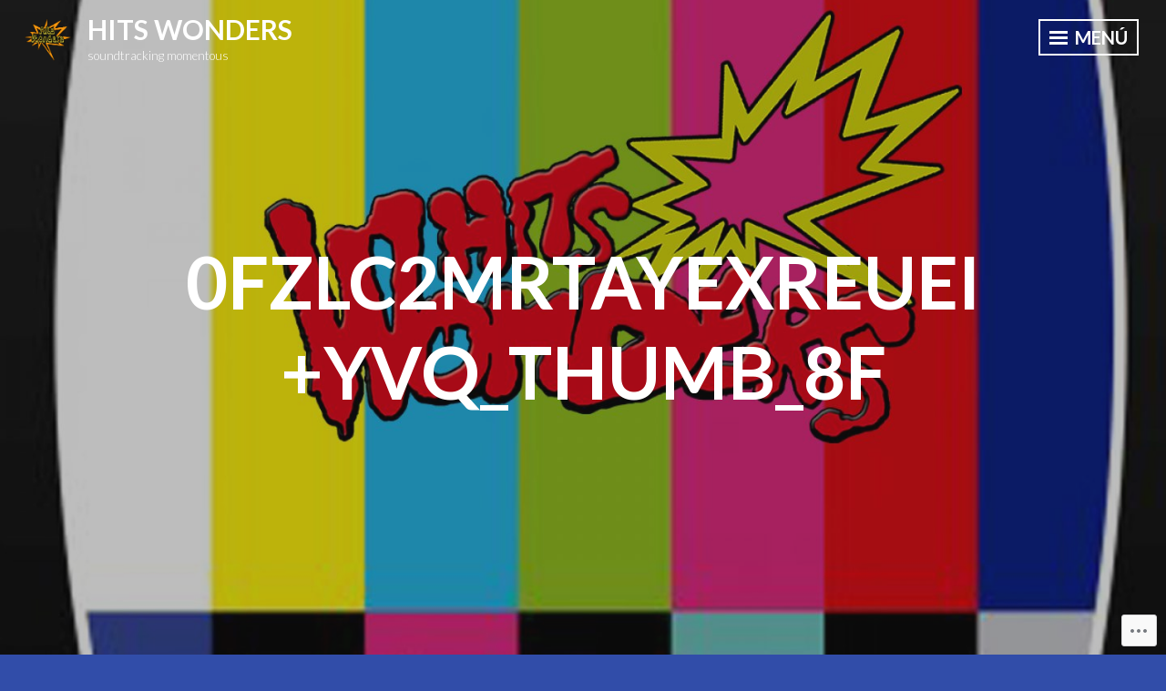

--- FILE ---
content_type: text/css;charset=utf-8
request_url: https://hitswonders.com/_static/??-eJyNzMEKwjAQBNAfMg5Wa/EgfoqkyxLTJtvQ3VD8+7bgTQ/eZgbeYCmOJjEWg704s6LUHnFb5uCTJ4vkGqi9Ex9J9YD/QJ8mGvVL5OpKqiGKYmArnsZPh1bBMwohsPAcN6C/4/75yPdT156b7na9tMMKWyBIfQ==&cssminify=yes
body_size: 24345
content:



html,
body,
div,
span,
applet,
object,
iframe,
h1,
h2,
h3,
h4,
h5,
h6,
p,
blockquote,
pre,
a,
abbr,
acronym,
address,
big,
cite,
code,
del,
dfn,
em,
font,
ins,
kbd,
q,
s,
samp,
small,
strike,
strong,
sub,
sup,
tt,
var,
dl,
dt,
dd,
ol,
ul,
li,
fieldset,
form,
label,
legend,
table,
caption,
tbody,
tfoot,
thead,
tr,
th,
td {
	font-family: inherit;
	font-size: 100%;
	font-weight: inherit;
	font-style: inherit;

	margin: 0;
	padding: 0;

	vertical-align: baseline;

	border: 0;
	outline: 0;
}

html {
	font-size: 62.5%;
	

	overflow-y: scroll;
	

	-webkit-text-size-adjust: 100%;
	
		-ms-text-size-adjust: 100%;
	
}

*,
*:before,
*:after {
	
	-webkit-box-sizing: border-box;
	   -moz-box-sizing: border-box;
			box-sizing: border-box;
}

body {
	background: #fff;
	
}

article,
aside,
details,
figcaption,
figure,
footer,
header,
main,
nav,
section {
	display: block;
}

ol,
ul {
	list-style: none;
}

table {
	border-spacing: 0;
	
	border-collapse: separate;
}

caption,
th,
td {
	font-weight: normal;

	text-align: left;
}

blockquote:before,
blockquote:after,
q:before,
q:after {
	content: '';
}

blockquote,
q {
	quotes: '' '';
}

a:focus {
	outline: thin dotted;
}

a:hover,
a:active {
	outline: 0;
}

a img {
	border: 0;
}


body,
button,
input,
select,
textarea {
	font-family: Lato, Helvetica, sans-serif;
	font-size: 18px;
	font-size: 1.8rem;
	font-weight: 300;
	line-height: 1.5;

	color: #000;
}

h1,
h2,
h3,
h4,
h5,
h6 {
	font-weight: bold;

	clear: both;

	margin: .75em 0;

	text-transform: uppercase;
}

h1 {
	font-size: 2.333em;

	margin: .375em 0;
}

h2 {
	font-size: 1.667em;
	line-height: 1.4;

	margin: .375em 0;
}

h3 {
	font-size: 1.333em;
	line-height: 1.3;

	text-transform: none;
}

h4 {
	font-size: 1.11em;
}

h5 {
	font-size: 1em;
}

h6 {
	font-size: .778em;
}

p {
	margin-bottom: 1.5em;
}

b,
strong {
	font-weight: bold;
}

dfn,
cite,
em,
i {
	font-style: italic;
}

blockquote {
	font-style: italic;
	margin: 0 1.5em;
	color: #767676;
}

blockquote blockquote {
	font-size: inherit;
}

address {
	margin: 0 0 1.5em;
}

pre {
	font-family: 'Courier 10 Pitch', Courier, monospace;
	font-size: 15px;
	font-size: 1.5rem;
	line-height: 1.6;

	overflow: auto;

	max-width: 100%;
	margin-bottom: 1.6em;
	padding: 1.6em;

	background: #eee;
}

code,
kbd,
tt,
var {
	font-family: Monaco, Consolas, 'Andale Mono', 'DejaVu Sans Mono', monospace;
	font-size: 15px;
	font-size: 1.5rem;
}

abbr,
acronym {
	cursor: help;

	border-bottom: 1px dotted #aaa;
}

mark,
ins {
	text-decoration: none;

	background: #fff9c0;
}

sup,
sub {
	font-size: 75%;
	line-height: 0;

	position: relative;

	height: 0;

	vertical-align: baseline;
}

sup {
	bottom: 1ex;
}

sub {
	top: .5ex;
}

small {
	font-size: 75%;
}

big {
	font-size: 125%;
}


hr {
	height: 1px;
	margin-bottom: 1.5em;

	border: 0;
	background-color: #ccc;
}

ul,
ol {
	margin: 0 0 1.5em 3em;
}

ul {
	list-style: disc;
}

ol {
	list-style: decimal;
}

li > ul,
li > ol {
	margin-bottom: 0;
	margin-left: 1.5em;
}

dt {
	font-weight: bold;
}

dd {
	margin: 0 1.5em 1.5em;
}

img {
	
	max-width: 100%;
	height: auto;
	
}

figure {
	margin: 0;
}

table {
	width: 100%;
	margin: 0 0 1.5em;
}

td {
	padding: 3px 5px;

	border-bottom: 1px solid #aaa;
}

th {
	font-weight: bold;

	padding: 10px 5px 5px;

	border-bottom: 4px solid #222;
}


button,
input,
select,
textarea {
	font-size: 100%;
	

	margin: 0;
	

	vertical-align: baseline;
	
}

button,
input[type='button'],
input[type='reset'],
input[type='submit'] {
	
	font-size: 18px;
	font-size: 1.8rem;
	font-weight: bold;
	line-height: 1;

	padding: .75em;

	cursor: pointer;
	-webkit-transition: .3s all ease-in-out;
	   -moz-transition: .3s all ease-in-out;
			transition: .3s all ease-in-out;
	text-transform: uppercase;

	color: #222;
	border: 2px solid #222;
	background: transparent;
	box-shadow: none;
	text-shadow: none;
	

	-webkit-appearance: button;
}

button:hover,
input[type='button']:hover,
input[type='reset']:hover,
input[type='submit']:hover {
	-webkit-transition: .3s all ease-in-out;
	   -moz-transition: .3s all ease-in-out;
			transition: .3s all ease-in-out;

	color: #fff;
	border-color: #222;
	background: #222;
	box-shadow: none;
}

button:focus,
input[type='button']:focus,
input[type='reset']:focus,
input[type='submit']:focus,
button:active,
input[type='button']:active,
input[type='reset']:active,
input[type='submit']:active {
	-webkit-transition: .3s all ease-in-out;
	   -moz-transition: .3s all ease-in-out;
			transition: .3s all ease-in-out;

	color: #fff;
	border-color: #222;
	background: #222;
	box-shadow: none;
}

.slide-menu button,
.slide-menu input[type='button'],
.slide-menu input[type='reset'],
.slide-menu input[type='submit'] {
	border: 2px solid #aaa;
	color: #aaa;
}

.slide-menu button:hover,
.slide-menu input[type='button']:hover,
.slide-menu input[type='reset']:hover,
.slide-menu input[type='submit']:hover {
	border: 2px solid #fff;
	color: #fff;
}

.slide-menu button:focus,
.slide-menu input[type='button']:focus,
.slide-menu input[type='reset']:focus,
.slide-menu input[type='submit']:focus {
	border: 2px solid #fff;
	color: #fff;
}

input[type='checkbox'],
input[type='radio'] {
	padding: 0;
	
}

input[type='search'] {
	
	-webkit-box-sizing: content-box;
	
	   -moz-box-sizing: content-box;
			box-sizing: content-box;

	-webkit-appearance: textfield;
}

input[type='search']::-webkit-search-decoration {
	
	-webkit-appearance: none;
}

button::-moz-focus-inner,
input::-moz-focus-inner {
	padding: 0;
	

	border: 0;
}

input[type='text'],
input[type='email'],
input[type='url'],
input[type='password'],
input[type='search'],
textarea {
	color: #767676;
	border: 1px solid #aaa;
	max-width: 100%;
}

input[type='text']:focus,
input[type='email']:focus,
input[type='url']:focus,
input[type='password']:focus,
input[type='search']:focus,
textarea:focus {
	color: #222;
}

input[type='text'],
input[type='email'],
input[type='url'],
input[type='password'],
input[type='search'] {
	padding: .55em;
}

textarea {
	overflow: auto;
	

	width: 100%;
	
	padding-left: 3px;

	vertical-align: top;
}

.search-form {
	position: relative;
}
.search-form label:before {
	font-family: Genericons;
	font-size: 16px;
	line-height: 50px;

	position: absolute;
	z-index: 1;
	top: 0;
	left: 0;

	display: inline-block;
	clip: auto;

	width: 2em;
	height: 50px;

	content: '\f400';
	text-align: center;

	color: #222;
}
.search-form input[type='search'] {
	padding-left: 2em;
}



a {
	-webkit-transition: .3s all ease-in-out;
	   -moz-transition: .3s all ease-in-out;
			transition: .3s all ease-in-out;
	text-decoration: none;
	font-weight: bold;
	color: #81699b;
}
a:visited {
	color: #81699b;
	font-weight: normal;
}
a:hover,
a:focus,
a:active {
	-webkit-transition: .3s all ease-in-out;
	   -moz-transition: .3s all ease-in-out;
			transition: .3s all ease-in-out;
	color: #557d73;
}


.main-navigation {
	display: block;
	clear: both;

	width: 100%;
	margin: 0 0 3em;

	text-transform: uppercase;
}
.main-navigation a {
	display: block;

	padding: .75em 0;

	text-decoration: none;

	color: white;
	transition: color .1s ease-in-out;

}

.main-navigation a:hover {
	color: rgba(255, 255, 255, .5);
}

.main-navigation ul {
	display: block;
	clear: both;

	margin: 0;
	padding-left: 0;

	list-style: none;
}
.main-navigation li {
	position: relative;

	clear: both;

	border-top: 1px solid #595959;
}
.main-navigation li:first-of-type {
	border-top: 0;
}
.main-navigation li li {
	font-size: .778em;

	border-top: 0;
}
.main-navigation li li a {
	color: #aaa;
}
.main-navigation li li li {
	font-size: inherit;
}
.main-navigation li li li a:before {
	display: inline;

	margin-right: 5px;

	content: '#';
}


.menu-toggle {
	position: absolute;
	z-index: 5;
	margin-top: -1px;
	top: .75em;
	right: 1.5em;
	font-size: 20px;

	padding: 0;

	cursor: pointer;
	user-select: none;
	transition: .3s;

	border: 0;
	border-radius: 0;
	background: transparent;
	box-shadow: none;
	text-shadow: none;
}
.menu-toggle:hover,
.menu-toggle:focus,
.menu-toggle:active {
	opacity: 1;
	border-color: #222;
	background: transparent;
	box-shadow: none;
	color: #222;
}
.menu-toggle:active {
	transition: 0;
}

.lines {
	position: relative;
	top: -6px;

	display: inline-block;
	margin-right: 4px;

	width: 20px;
	height: 3px;

	transition: .3s;

	background: #222;
}
.lines:before,
.lines:after {
	position: absolute;
	left: 0;

	display: inline-block;

	width: 20px;
	height: 3px;

	content: '';
	transition: .3s;
	-webkit-transform-origin: 1.71429px center;
			transform-origin: 1.71429px center;

	background: #222;
}
.lines:before {
	top: 6px;
}
.lines:after {
	top: -6px;
}

.menu-toggle.toggle-on {
	color: #222;
}

.menu-toggle.x.toggle-on .lines {
	background: transparent;
}
.menu-toggle.x.toggle-on .lines:before,
.menu-toggle.x.toggle-on .lines:after {
	top: 0;
	width: 20px;

	-webkit-transform-origin: 50% 50%;
			transform-origin: 50% 50%;

	background: #222;
}
.menu-toggle.x.toggle-on .lines:before {
	-webkit-transform: rotate3d(0, 0, 1, 45deg);
			transform: rotate3d(0, 0, 1, 45deg);
}
.menu-toggle.x.toggle-on .lines:after {
	-webkit-transform: rotate3d(0, 0, 1, -45deg);
			transform: rotate3d(0, 0, 1, -45deg);
}


.singular .menu-toggle,
.error404 .menu-toggle,
.search-no-results .menu-toggle,
.has-custom-header .menu-toggle {
	border-color: #fff;
	color: #fff;
}
.singular .menu-toggle.toggle-on,
.error404 .menu-toggle.toggle-on,
.search-no-results .menu-toggle.toggle-on,
.has-custom-header .menu-toggle.toggle-on {
	border-color: white;
	color: white;
}
.singular .menu-toggle .lines,
.error404 .menu-toggle .lines,
.search-no-results .menu-toggle .lines,
.has-custom-header .menu-toggle .lines {
	background: white;
}
.singular .menu-toggle .lines:before,
.singular .menu-toggle .lines:after,
.error404 .menu-toggle .lines:before,
.error404 .menu-toggle .lines:after,
.search-no-results .menu-toggle .lines:before,
.search-no-results .menu-toggle .lines:after,
.has-custom-header .menu-toggle .lines:before,
.has-custom-header .menu-toggle .lines:after {
	background: white;
}
.singular .menu-toggle:hover,
.error404 .menu-toggle:hover,
.search-no-results .menu-toggle:hover,
.has-custom-header .menu-toggle:hover {
	color: white;
	border-color: white;
}
.singular .menu-toggle:hover .lines,
.error404 .menu-toggle:hover .lines,
.search-no-results .menu-toggle:hover .lines,
.has-custom-header .menu-toggle:hover .lines {
	background: white;
	color: white;
}
.singular .menu-toggle:hover .lines:before,
.singular .menu-toggle:hover .lines:after,
.error404 .menu-toggle:hover .lines:before,
.error404 .menu-toggle:hover .lines:after,
.search-no-results .menu-toggle:hover .lines:before,
.search-no-results .menu-toggle:hover .lines:after,
.has-custom-header .menu-toggle:hover .lines:before,
.has-custom-header .menu-toggle:hover .lines:after {
	background: white;
	color: white;
}
.singular .menu-toggle.x.toggle-on .lines,
.error404 .menu-toggle.x.toggle-on .lines,
.search-no-results .menu-toggle.x.toggle-on .lines,
.has-custom-header .menu-toggle.x.toggle-on .lines {
	background: transparent;
}
.singular .menu-toggle.x.toggle-on .lines:before,
.singular .menu-toggle.x.toggle-on .lines:after,
.error404 .menu-toggle.x.toggle-on .lines:before,
.error404 .menu-toggle.x.toggle-on .lines:after,
.search-no-results .menu-toggle.x.toggle-on .lines:before,
.search-no-results .menu-toggle.x.toggle-on .lines:after,
.has-custom-header .menu-toggle.x.toggle-on .lines:before,
.has-custom-header .menu-toggle.x.toggle-on .lines:after {
	background: white;
}

.site-main .comment-navigation,
.site-main .posts-navigation,
.site-main .post-navigation {
	font-size: .778em;
	font-weight: bold;

	clear: both;
	overflow: hidden;

	width: 100%;
	margin: 0;

	text-align: center;
	text-transform: uppercase;
}

.comment-navigation .nav-previous a,
.posts-navigation .nav-previous a,
.post-navigation .nav-previous a {
	display: block;
	float: left;

	width: 43%;
	padding: .75em 0;

	color: #222;
	background-color: white;
}

.comment-navigation .nav-next a,
.posts-navigation .nav-next a,
.post-navigation .nav-next a {
	display: block;
	float: right;

	width: 43%;
	padding: .75em 0;

	text-align: center;

	color: #222;
	background-color: white;
}

.post-navigation .nav-next .title,
.post-navigation .nav-previous .title {
	clear: both;
	color: rgba(0,0,0,0.5);
	font-size: .75em;
	display: block;
	font-style: italic;
	text-transform: none;
}


.jetpack-social-navigation {
	margin: 0 auto 3em;
}

.jetpack-social-navigation ul {
	margin: 0;
	padding: 0;

	list-style: none;
}
.jetpack-social-navigation ul a {
	color: rgba(255, 255, 255, .5);
	text-decoration: none;
	transition: color .1s ease-in-out;
}
.jetpack-social-navigation ul li {
	font-size: 32px;
	font-weight: normal;
	font-style: normal;
	line-height: .75;

	display: inline-block;
	list-style: none;

	margin: 10px 10px 0 0;
	padding: .325em;

	transition: border-color .1s ease-in-out;
	text-align: center;
	text-decoration: none;

	color: rgba(255, 255, 255, .5);
	border: 1px solid rgba(255, 255, 255, .5);
}
.jetpack-social-navigation ul li:hover {
	text-decoration: none;
	color: white;
	border-color: white;
}
.jetpack-social-navigation ul li:hover a {
	color: white;
}
.jetpack-social-navigation ul:last-of-type {
	margin-right: 0;
}



.screen-reader-text {
	position: absolute !important;

	overflow: hidden;
	clip: rect(1px, 1px, 1px, 1px);

	width: 1px;
	height: 1px;
}
.screen-reader-text:focus {
	font-size: 14px;
	font-size: 1.4rem;
	font-weight: bold;
	line-height: normal;

	z-index: 100000;
	top: 5px;
	left: 5px;

	display: block;
	clip: auto !important;

	width: auto;
	height: auto;
	padding: 15px 23px 14px;

	text-decoration: none;

	color: #21759b;
	
	-webkit-border-radius: 3px;
			border-radius: 3px;
	background-color: #f1f1f1;
	background-clip: padding-box;
	box-shadow: 0 0 2px 2px rgba(0, 0, 0, .6);
	
}


.alignleft,
.alignright,
.aligncenter {
	display: block;

	margin: 0 auto;
	margin-top: .75em;
	margin-bottom: .75em;
}

.alignleft.size-thumbnail {
	display: inline;
	float: left;

	margin-right: 1.5em;
}

.alignright.size-thumbnail {
	display: inline;
	float: right;

	margin-left: 1.5em;
}


.clear:before,
.clear:after,
.entry-content:before,
.entry-content:after,
.comment-content:before,
.comment-content:after,
.site-header:before,
.site-header:after,
.site-content:before,
.site-content:after,
.site-footer:before,
.site-footer:after {
	display: table;

	content: '';
}

.clear:after,
.entry-content:after,
.comment-content:after,
.site-header:after,
.site-content:after,
.site-footer:after {
	clear: both;
}


.slide-menu {
	position: relative;
	z-index: 99;

	display: none;

	width: 100%;
	padding: 1.5em;

	background: #222;
}
.slide-menu.expanded {
	display: block;
}

.single-post .slide-menu {
	padding: 1.5em 0;
}

.widget {
	margin: 0 0 3em;

	color: #aaa;
	
}
.widget select {
	max-width: 100%;
}
.widget:not(.widget_goodreads) a,
.site-footer .widget:not(.widget_goodreads) a {
	color: white;
}
.widget a:hover {
	opacity: 0.5;
}

.widget ul li {
	list-style: none;
}

.widget > ul,
.widget ul:first-of-type {
	margin: 0;
	padding: 0;
}

.widget-title {
	font-size: 1.333em;
	font-weight: bold;

	text-transform: uppercase;
}


.widget_search .search-submit {
	display: none;
}


#wp-calendar caption {
	font-weight: bold;

	text-align: center;
}
#wp-calendar td,
#wp-calendar th {
	text-align: center;
}
#wp-calendar th {
	border-color: #aaa;
}


.widget_recent_entries ul li {
	margin: .375em 0 0;
	padding: .375em 0 0;
}
.widget_recent_entries .post-date {
	display: block;
	clear: both;

	width: 100%;
}

.footer-widgets {
	padding: 3em 1.5em;
}

.footer-widgets .widget-area {
	width: 100%;
	margin: 0;
	float: left;
}



.widgets-list-layout .widgets-list-layout-blavatar {
	margin-right: 0.5em;
	width: auto;
}

.widgets-list-layout .widgets-list-layout-links {
	float: none;
	width: auto;
}



.site-header {
	position: relative;
	overflow: hidden;
	min-height: 84px;
}

.header-background {
	position: absolute;
	z-index: -1;
	top: 0;
	left: 0;
	overflow: hidden;
	width: 100%;
	height: 100%;
	background-position: center;
	background-repeat: no-repeat;
	-webkit-background-size: cover;
	   -moz-background-size: cover;
			background-size: cover;
}

.site-branding {
	min-height: 70px;
	position: relative;
	z-index: 1;
}

.singular .site-branding,
.error404 .site-branding,
.search-no-results .site-branding {
	min-height: 0;
	max-width: 60%;
}

.custom-logo {
	max-width: 600px;
	max-height: 200px;
	width: auto;
	height: auto;
	margin: 2.75em auto -2.75em;
	display: block;
}

.but-no-site-title .custom-logo {
	margin-bottom: 2.75em;
}

.page.but-no-site-title .custom-logo {
	margin-bottom: 0;
}

.site-title {
	font-size: 1.667em;
	line-height: 1.25;
	margin: 2.75em auto .25em;
	padding: 0;
	text-align: center;
	text-transform: uppercase;
}
.site-title a {
	color: #222;
}

.site-description {
	font-size: .778em;
	font-weight: 300;
	margin: 0 0 1.5em;
	padding: 0 1.5em;
	text-align: center;
	text-transform: none;

	color: #767676;
}
.singular .site-description {
	padding: 0;
}

.entry-title,
.page-title {
	font-size: 1.667em;
	line-height: 1.25;

	margin: .75em auto;

	text-align: center;
	word-wrap: break-word;
}

.page-header {
	margin: 0 auto;
	padding: .375em 0;
	background: #222;
	color: #fff;
}

.page-title {
	font-size: 1.11em;
	margin: .375em auto;
	text-transform: capitalize;
	color: white;
}
.archive-description {
	text-align: center;
	padding: 0 1.5em .375em;
}

.sticky {
	display: block;
}

.sticky-flag {
	color: rgba(255,255,255,0.5);
	display: block;
	font-weight: bold;
	text-transform: uppercase;
	text-align: center;
	margin: 0 auto -1.5em;
}


.hentry {
	position: relative;
	z-index: 1;

	margin: 0;
	padding: 0;
}

.blog .hentry,
.archive .hentry,
.search .hentry {
	padding: 3em 0;
}

.entry-content-wrapper {
	z-index: 1;

	padding-top: 3em;

	background: white;
}

.updated:not(.published) {
	display: none;
}

.entry-title {
	padding: 0 .778em;
}

.entry-title,
.entry-title a {
	color: white;
}

.entry-content,
.entry-summary,
.page-content,
.comment-content {
	-webkit-hyphens: auto;
	-moz-hyphens: auto;
	-ms-hyphens: auto;
	hyphens: auto;
	word-wrap: break-word;
}

.page-content,
.entry-content,
.entry-summary,
.taxonomy-description {
	margin: 1.5em auto 0;
	padding: 0 1.5em;
}

.page-links {
	clear: both;
	margin: 0 0 1.5em;
	word-spacing: 5px;
}

.entry-meta,
.entry-footer {
	font-size: .778em;

	padding: 0 1.5em;
}

.entry-tags,
.entry-categories {
	color: #767676;
	font-weight: normal;

	display: inline-block;

	margin-right: 3em;

	text-transform: capitalize;
}
.entry-tags .heading,
.entry-categories .heading {
	color: #000;
	font-weight: bold;
}
.entry-meta a,
.entry-footer a {
	color: #767676;
}
.entry-meta a:hover,
.entry-meta a:active,
.entry-meta a:focus,
.entry-footer a:hover,
.entry-footer a:active,
.entry-footer a:focus {
	text-decoration: underline;
}

.edit-link {
	display: block;

	width: 100%;

	text-align: center;
}

.blog .entry-background,
.archive .entry-background,
.search .entry-background {
	position: absolute;
	z-index: 1;
	top: 0;
	left: 0;

	width: 100%;
	height: 100%;

	opacity: .3;
	background-repeat: no-repeat;
	-webkit-background-size: cover;
	   -moz-background-size: cover;
			background-size: cover;
	background-position: center;
}
.blog .entry-content,
.blog .entry-summary,
.archive .entry-content,
.archive .entry-summary,
.search .entry-content,
.search .entry-summary {
	font-size: 1em;
}
.blog .entry-content,
.blog .entry-summary,
.blog .entry-header,
.blog .entry-footer,
.blog .hentry a,
.blog blockquote,
.archive .entry-content,
.archive .entry-summary,
.archive .entry-header,
.archive .entry-footer,
.archive .hentry a,
.archive blockquote,
.search .entry-content,
.search .entry-summary,
.search .entry-header,
.search .entry-footer,
.search .hentry a,
.search blockquote {
	position: relative;
	z-index: 2;

	color: white;
}
.blog .hentry,
.archive .hentry,
.search .hentry {
	border-bottom: 1px solid #252525;
	background-color: #222;
}
.blog .page-header,
.archive .page-header,
.search .page-header {
	border-bottom: 1px solid #252525;
}

.blog a.more-link {
	font-size: .778em;
	font-weight: bold;

	display: block;

	width: 48%;
	max-width: 330px;
	margin: 1.5em auto;
	padding: .75em 0;

	-webkit-transition: .3s all ease-in-out;
	   -moz-transition: .3s all ease-in-out;
			transition: .3s all ease-in-out;
	text-align: center;
	text-transform: uppercase;

	color: white;
	border: 2px solid white;
}

.blog  a.more-link:after {
	display: inline;

	margin-left: 5px;

	content: "\2192" ;
}
.blog a.more-link:hover,
.blog a.more-link:active,
.blog a.more-link:focus {
	-webkit-transition: .3s all ease-in-out;
	   -moz-transition: .3s all ease-in-out;
			transition: .3s all ease-in-out;

	color: #222;
	background: white;
}


.error404 .page-content,
.search-no-results .page-content {
	padding-top: 1.5em;
	padding-bottom: 3em;
}


.entry-author {
	font-size: 1em;

	margin: 0 0 1.5em;
}
.author-title {
	clear: none;
	font-size: 1.5em;
}

.author-avatar {
	width: 140px;
	margin: 0 auto .75em;
}
.author-avatar img {
	border-radius: 50%;
}


.entry-footer-wrapper {
	position: relative;

	clear: both;

	padding: 1.5em;

	color: white;
	border-bottom: 1px solid #252525;
	background: #111;
}

.site-info {
	font-size: .778em;
	font-weight: bold;

	position: relative;

	clear: both;

	margin: 1.5em auto;
	padding: 1.5em;

	text-align: center;
	text-transform: uppercase;
}
.site-info .sep {
	line-height: 1;

	display: block;
	visibility: hidden;
	clear: both;

	width: 100%;
	height: 0;
}

.site-footer {
	position: relative;
	clear: both;
	color: #aaa;
	background: #111;
}

.site-footer a {
	color: #aaa;
}


.singular .edit-link {
	float: right;
	width: auto;
	text-align: right;
}

.singular .site-header,
.error404 .site-header,
.search-no-results .site-header {
	margin: 0;
	padding: .75em 1.5em;

	background-color: #222;
}

.singular .site-title,
.error404 .site-title,
.search-no-results .site-title {
	clear: none;
	font-size: 1.11em;
	margin-top: 0;
	margin-bottom: 0;
	text-align: left;
	width: auto;
}
.singular .site-title a,
.error404 .site-title a,
.search-no-results .site-title a,
.has-custom-header .site-title a {
	color: white;
}

.singular .site-title a:hover,
.error404 .site-title a:hover,
.search-no-results .site-title a:hover,
.has-custom-header .site-title a:hover {
	color: white;
}

.singular .site-description,
.error404 .site-description,
.search-no-results .site-description {
	color: white;
	clear: none;
	float: left;
	text-align: left;
	width:auto;
	margin: 0;
}

.has-custom-header .site-description {
	color: white;
}

.singular .custom-logo,
.error404 .custom-logo,
.search-no-results .custom-logo {
	float: left;
	margin: 0;
	margin-right: .75em;
	position: relative;
	max-width: 250px;
	max-height: 50px;
}

.singular .entry-content-wrapper {
	padding-top: 1.5em;
	padding-bottom: 1.5em;
}

.singular .entry-header {
	background-color: #222;
}

.singular .entry-title {
	font-size: 1.667em;

	width: 100%;
	margin: 0 auto;
	padding: .75em;

	text-align: center;
}

.single-thumbnail .entry-header {
	width: 100%;
	height: 400px;

	background-color: transparent;
}

.single-thumbnail .entry-title {
	position: relative;
	z-index: 1;
	top: 50%;
		-ms-transform: translateY(-50%);
	   -moz-transform: translateY(-50%);
	-webkit-transform: translateY(-50%);
			transform: translateY(-50%);
}

.single-thumbnail .entry-background {
	background-position: center;
	opacity: 1;
	position: relative;
}

.single-thumbnail .entry-background:before {
	position: absolute;
	z-index: 1;
	top: 0;
	left: 0;
	display: block;
	width: 100%;
	height: 100%;
	content: '';
	opacity: .3;
	background-color: #222;
}

.singular .entry-meta {
	text-align: center;
	color: #767676;
}

.singular .wpnbc .entry-title,
.singular .wpnbha .entry-title,
.wpnbha .entry-meta {
	width: 100%;
}

.singular .wpnbha .entry-title,
.singular .wpnbpc .entry-title {
	padding-left: 0;
	text-align: unset;
}

.singular .wpnbpc .entry-title {
	text-align: left;
}

.wpnbha h2.entry-title a:link,
.wpnbha h2.entry-title a:visited {
	color: #000;
}

.wpnbha h2.entry-title a:hover,
.wpnbha h2.entry-title a:active {
	color: #557d73;
}

.wpnbha article.has-post-image a.more-link {
	color: #fff;
}



.comments-area {
	padding: 1.5em;
}

.comments-title,
.comment-reply-title {
	font-size: 1.667em;

	margin: .75em 0;

	text-align: center;
}

.comment-list {
	margin: 0;
	padding: 0;

	list-style: none;
}

.comment-list .comment {
	list-style: none;
}

.comment-content {
	clear: both;
	margin-top: 1.5em;
}
.comment-content a {
	word-wrap: break-word;
}

.bypostauthor {
	display: block;
}

.comment-author img {
	float: left;
	margin-bottom: 1em;
	margin-right: 1.5em;
	border-radius: 50%;
}

.comment-author .fn {
	font-weight: bold;
	text-transform: uppercase;
}
.comment-author .fn a,
.comment-author .fn a:visited {
	color: #222;
}

.comment .edit-link {
	float: right;
	width: auto;
	text-align: right;
}

.says {
	display: none;
}

.comment-metadata {
	font-size: .778em;

	color: #767676;
}

.comment-metadata a {
	color: #767676;
}

.comment-body {
	margin-bottom: 1.5em;
	padding-bottom: 1.5em;

	border-bottom: 1px solid #aaa;
}

.comment-reply-link {
	font-weight: bold;

	text-transform: uppercase;

	color: #767676;
}

.no-comments {
	font-style: italic;

	text-align: center;
}





.infinite-scroll .posts-navigation,
.infinite-scroll.neverending .site-footer {
	
	display: none;
}


.infinity-end.neverending .site-footer {
	display: block;
}

#infinite-footer {
	z-index: 5;
}

#infinite-footer .container {
	border: none;
	background: #222;
}

#infinite-footer .blog-credits,
#infinite-footer .blog-credits a,
#infinite-footer .blog-credits a:hover,
#infinite-footer .blog-info a,
#infinite-footer .blog-info a:hover {
	color: #aaa;
}

#infinite-handle {
	padding: 0;

	text-align: center;
}

#infinite-handle span {
	font-size: 1.11em;
	font-weight: bold;

	display: block;

	width: 260px;
	margin: 1.5em auto;
	padding: .75em 1.5em;

	text-align: center;
	text-transform: uppercase;

	color: #fff;
	background: #81699b;
}
#infinite-handle span:after {
	display: inline;

	margin-left: 5px;

	content: "\2192" ;
}

.infinite-loader {
	width: 34px;
	margin: 2.6em auto;
}



.site-content .contact-form input[type="radio"],
.site-content .contact-form input[type="checkbox"] {
  margin-bottom: 6px;
  margin-right: .3em;
  vertical-align: middle;
}
.site-content .contact-form label.checkbox,
.site-content .contact-form label.checkbox-multiple,
.site-content .contact-form label.radio {
  font-weight: normal;
  margin-bottom: .375em;
}
.site-content .contact-form label.checkbox,
.site-content .contact-form > div {
  margin-bottom: .75em;
}
.site-content .contact-form textarea,
.site-content .contact-form input[type='text'],
.site-content .contact-form input[type='email'],
.site-content .contact-form input[type='url'],
.site-content .contact-form select {
  margin-bottom: .375em;
}
.site-content .contact-form .grunion-field-label {
	margin-bottom: .1875em;
}


.page-content img.wp-smiley,
.entry-content img.wp-smiley,
.comment-content img.wp-smiley {
	margin-top: 0;
	margin-bottom: 0;
	padding: 0;

	border: none;
}


embed,
iframe,
object {
	max-width: 100%;
}

.jetpack-video-wrapper {
	margin: 0 0 1.5em;
}


.wp-caption {
	max-width: 100%;
	margin-bottom: 1.5em;
}
.wp-caption img[class*='wp-image-'] {
	display: block;
	margin: 0 auto;
}
.wp-caption .wp-caption-text {
	margin: .8075em 0;
}
.wp-caption-text {
	font-size: .778em;
	padding-bottom: .75em;
	text-align: center;
}
.wp-block-image figcaption {
	text-align: center;
}


.gallery {
	margin-bottom: 1.5em;
}

.gallery-item {
	display: inline-block;
	width: 100%;
	padding: .75em;
	text-align: center;
	vertical-align: top;
}

.gallery-columns-1 .gallery-item {
	padding: 0;
}
.gallery-columns-2 .gallery-item {
	max-width: 50%;
}
.gallery-columns-3 .gallery-item {
	max-width: 33.33%;
}

.gallery-columns-4 .gallery-item {
	max-width: 25%;
}

.gallery-columns-5 .gallery-item {
	max-width: 20%;
}

.gallery-columns-6 .gallery-item {
	max-width: 16.66%;
}

.gallery-columns-7 .gallery-item {
	max-width: 14.28%;
}

.gallery-columns-8 .gallery-item {
	max-width: 12.5%;
}

.gallery-columns-9 .gallery-item {
	max-width: 11.11%;
}

.gallery-caption {
	font-size: .778em;
	display: block;
}

.tiled-gallery-caption {
	z-index: 3;
}


@media screen and (min-width: 480px) {
	.alignleft {
		display: inline;
		float: left;
		margin-right: 1.5em;
	}

	.alignright {
		display: inline;
		float: right;
		margin-left: 1.5em;
	}
}

@media screen and (min-width: 784px) {
	html,
	.single-thumbnail,
	.single-thumbnail .site,
	.single-thumbnail .site-content,
	.single-thumbnail .site-main,
	.single-thumbnail .content-area {
		position: relative;
		height: 100%;
	}
	.header-background {
		-webkit-background-size: cover;
		   -moz-background-size: cover;
				background-size: cover;
	}
	.page-content,
	.entry-content,
	.entry-summary,
	.entry-title,
	.entry-footer,
	.comments-area,
	.site-info,
	.entry-author,
	.entry-meta,
	.page-title,
	.taxonomy-description {
		width: 660px;
		margin-right: auto;
		margin-bottom: 1.5em;
		margin-left: auto;
	}

	.slide-menu,
	.singular .slide-menu {
		position: fixed;
		top: 0;
		right: -650px;

		display: block;
		visibility: hidden;
		overflow-y: scroll;
		overflow-x: hidden;

		width: 650px;
		height: 100%;
		padding: 3em;

		-webkit-transition: .3s all ease-in-out;
		   -moz-transition: .3s all ease-in-out;
				transition: .3s all ease-in-out;
	}
	.slide-menu.expanded,
	.singular .slide-menu.expanded {
		right: 0;

		display: block;
		visibility: visible;

		-webkit-transition: .3s all ease-in-out;
		   -moz-transition: .3s all ease-in-out;
				transition: .3s all ease-in-out;
	}

	.site {
		position: relative;
		left: 0;

		-webkit-transition: .3s left ease-in-out;
		   -moz-transition: .3s left ease-in-out;
				transition: .3s left ease-in-out;
	}

	.sidebar-open .site {
		left: -650px;

		-webkit-transition: .3s left ease-in-out;
		   -moz-transition: .3s left ease-in-out;
				transition: .3s left ease-in-out;
	}

	h1 {
		font-size: 4.44em;
		margin: .1875em 0;
	}

	h2 {
		font-size: 1.667em;
		margin: .1875em 0;
	}

	h3 {
		font-size: 1.333em;
	}

	h4 {
		font-size: 1.11em;
	}

	h5 {
		font-size: 1em;
	}

	h6 {
		font-size: .778em;
	}

	blockquote {
		font-size: 1.333em;
	}

	.custom-logo {
		max-width: 600px;
		height: auto;
		max-height: 200px;
		width: auto;
		margin-top: 4.75em;
		margin-bottom: -4.75em;
	}

	.but-no-site-title .custom-logo {
		margin-bottom: 4.75em;
	}

	.singular .custom-logo,
	.error404 .custom-logo,
	.search-no-results .custom-logo {
		margin-right: 1em;
		top: 4px;
	}

	.site-title {
		font-size: 2.333em;
	}

	.site-description {
		font-size: 1.333em;
	}

	.singular .site-description,
	.error404 .site-description,
	.search-no-results .site-description {
		font-size: .75em;
	}

	.entry-title {
		font-size: 2.333em;
	}

	.page-title {
		font-size: 2.333em;
		margin-bottom: .375em;
	}

	.entry-author {
		font-size: 1.11em;
	}

	.singular .entry-title {
		font-size: 2.333em;
	}

	.comments-area {
		padding: 1.5em 0;
	}

	.page-content,
	.entry-content,
	.entry-summary,
	.entry-meta,
	.entry-footer,
	.entry-title {
		padding: 0;
	}

	.author-bio,
	.author-heading {
		margin-left: 167px;
	}

	.author-avatar {
		margin: 0;
	}
	.author-avatar img {
		float: left;
		margin: 0 1.5em 1.5em 0;
	}

	
	.single-thumbnail .entry-header {
		position: relative;
		clear: both;
		height: 100%;
		background-color: transparent;
	}

	.single-thumbnail .entry-background {
		position: relative;
		z-index: -1;
		top: -85px;
		clear: both;
		width: 100%;
		height: 100%;
		margin: 0;
		padding: 0;
		background-repeat: no-repeat;
		-webkit-background-size: cover;
		   -moz-background-size: cover;
				background-size: cover;
	}

	.single-thumbnail .site-header {
		background-color: transparent;
	}

	.single-thumbnail .entry-content-wrapper {
		padding-top: 0;
	}

	.single-thumbnail .site-footer {
		z-index: 0;
	}

	.blog .entry-content,
	.blog .entry-summary,
	.archive .entry-content,
	.archive .entry-summary,
	.search .entry-content,
	.search .entry-summary {
		font-size: 1.11em;
	}
	.blog .hentry,
	.archive .hentry,
	.search .hentry {
		padding: 6em 0;
	}

	.footer-widgets .widget-area:nth-child(1):nth-last-child(2),
	.footer-widgets .widget-area:nth-child(2):nth-last-child(1) {
		width: 48%;
		margin-right: 4%;
	}
	.footer-widgets .widget-area:nth-child(1):nth-last-child(2):last-of-type,
	.footer-widgets .widget-area:nth-child(2):nth-last-child(1):last-of-type {
		margin-right: 0;
	}
	.footer-widgets .widget-area:nth-child(1):nth-last-child(3),
	.footer-widgets .widget-area:nth-child(2):nth-last-child(2),
	.footer-widgets .widget-area:nth-child(3):nth-last-child(1) {
		width: 30%;
		margin-right: 5%;
	}
	.footer-widgets .widget-area:nth-child(1):nth-last-child(3):last-of-type,
	.footer-widgets .widget-area:nth-child(2):nth-last-child(2):last-of-type,
	.footer-widgets .widget-area:nth-child(3):nth-last-child(1):last-of-type {
		margin-right: 0;
	}
}

@media screen and (min-width: 1060px) {
	
	.entry-content .jetpack-video-wrapper,
	.entry-content .gallery,
	.entry-content .tiled-gallery-wrapper {
		width: 1000px;
		margin-left: -170px;
	}
	.entry-content .jetpack-video-wrapper iframe {
		margin: 0 auto !important;
	}
	blockquote.aligncenter {
		width: 1000px;
		margin-left: -170px;
	}
	.wp-caption.alignleft,
	img.alignleft,
	blockquote.alignleft {
		margin-left: -170px;
	}
	blockquote.alignleft,
	blockquote.alignright {
		width: 330px;
	}

	.wp-caption.alignright,
	img.alignright,
	blockquote.alignright {
		margin-right: -170px;
	}

	

	h2 {
		font-size: 2.333em;
		margin: .1875em 0;
	}

	h3 {
		font-size: 1.667em;
	}

	h4 {
		font-size: 1.11em;
	}

	.menu-toggle {
		padding: 8px 10px;
		top: 1.1em;
		border: 2px solid #222;
	}

	.menu-toggle.x.toggle-on {
		border: 2px solid #222;
	}
	.menu-toggle.x.toggle-on .lines {
		background: transparent;
	}

	.singular .menu-toggle.x.toggle-on,
	.error404 .menu-toggle.x.toggle-on,
	.search-no-results .menu-toggle.x.toggle-on,
	.has-custom-header .menu-toggle.x.toggle-on {
		border-color: white;
	}
	.custom-logo {
		margin-top: 2.75em;
		margin-bottom: -2.75em;
	}
	.but-no-site-title .custom-logo {
		margin-bottom: 2.75em;
	}
	.site-title,
	.site-description {
		width: 1000px;
		margin-top: .75em;
		margin-right: auto;
		margin-left: auto;
	}
	.site-title {
		font-size: 5.55em;
	}
	.site-description {
		font-size: 1.667em;

		margin: 0 auto 3em;
		padding: 0;
	}
	.has-custom-header .site-branding {
		-webkit-background-size: cover;
		   -moz-background-size: cover;
				background-size: cover;
	}

	.has-custom-header.but-no-site-title:not(.singular):not(.error404):not(.search-no-results) .site-branding {
		min-height: 300px;
	}

	.comment-author img {
		margin-left: -102px;
		margin-bottom: 0;
	}
	.site-main .comment-navigation,
	.site-main .posts-navigation,
	.site-main .post-navigation {
		font-size: 1.11em;
	}
	.comment-navigation .nav-previous a,
	.posts-navigation .nav-previous a,
	.post-navigation .nav-previous a,
	.comment-navigation .nav-next a,
	.posts-navigation .nav-next a,
	.post-navigation .nav-next a {
		width: 220px;
	}

	
	.singular .site-title,
	.error404 .site-title,
	.search-no-results .site-title {
		font-size: 1.667em;
	}
	.singular .entry-title {
		font-size: 4.44em;
		width: 1000px;
		margin: 0 auto;
	}
	.site-info .sep {
		line-height: 1;
		display: inline;
		margin: 0 5px;
		visibility: visible;
		clear: none;
		width: auto;
		height: auto;
	}
	img.size-big,
	.wp-caption.caption-big {
		display: inline-block;
		float: none;
		margin-left: -170px;
		max-width: 1000px;
	}
	.wp-caption.caption-big .wp-caption-text {
		width: 1000px;
	}
}

@media screen and (min-width: 1400px) {
	.site-title,
	.site-description,
	.singular .entry-title {
		width: 1366px;
	}
}


.wp-block-image {
	margin: 0 0 1em;
}







.singular .entry-content-wrapper {
	overflow-x: hidden;
}



@media (min-width: 1024px) {
	.alignwide {
		width: auto;
		margin-left: -20%;
		margin-right: -20%;
		position: relative;
	}

	.wp-block-embed.is-type-video.alignwide iframe {
		width: 100% !important;
		height: 100% !important;
	}
}



.alignfull {
	width: 100vw;
	max-width: 100vw;
	margin-left: 0;
	margin-right: 0;
	position: relative;
	left: 50%;
	transform: translateX( -50% );
}



.wp-block-columns.alignfull,
.wp-block-audio.alignfull,
.wp-block-table.alignfull,
.wp-block-latest-comments.alignfull,
.wp-block-categories.alignfull,
.wp-block-latest-posts.alignfull {
	max-width: 96vw;
	transform: translateX( -50% );
	width: 96vw;
}

.wp-block-embed.is-type-video.alignfull iframe {
	width: 100% !important;
	height: 100% !important;
}

.wp-block-embed.is-type-video iframe {
	max-height: 100%;
}

.rtl .alignfull {
	left: auto;
	right: 50%;
	transform: translateX(50%);
}



[class^="wp-block-"] figcaption {
	font-size: .778em;
}





p.has-drop-cap:not(:focus)::first-letter {
	font-size: 124px;
}



.wp-block-image.alignwide {
	max-width: 1000%;
}



.wp-block-gallery {
	margin-bottom: 1.5em;
}

.wp-block-gallery:not(.alignwide):not(.alignfull) {
	margin-left: 0;
	margin-right: 0;
}

.wp-block-gallery img.size-big,
.wp-block-image img.size-big {
	margin: 0;
	max-width: 100%;
}



.wp-block-quote {
	margin-bottom: 1.5em;
}

.wp-block-quote.alignleft {
	margin-right: 1.5em;
}

.wp-block-quote.alignright {
	margin-left: 1.5em;
}

.wp-block-quote.is-large cite,
.wp-block-quote.is-large footer,
.wp-block-quote.is-style-large cite,
.wp-block-quote.is-style-large footer {
	font-size: 80%;
}

.wp-block-quote.is-large,
.wp-block-quote.is-style-large,
.wp-block-quote.is-large p,
.wp-block-quote.is-style-large p {
	font-size: 32px;
}

.wp-block-quote.is-large p,
.wp-block-quote.is-style-large p {
	margin-bottom: .8em;
}

.rtl .wp-block-quote {
	border: 0;
}



.wp-block-audio {
	margin-bottom: 1.5em;
}

.wp-block-audio audio {
	display: block;
	width: 100%;
}



.wp-block-cover,
.wp-block-cover.alignleft,
.wp-block-cover.alignright,
.wp-block-cover.aligncenter {
	display: flex;
}



.wp-block-file a.wp-block-file__button,
.wp-block-file a.wp-block-file__button:visited {
	border-radius: 0;
	font-size: 18px;
	font-weight: bold;
	line-height: 1;
	padding: .75em;

	cursor: pointer;
	-webkit-transition: .3s all ease-in-out;
	   -moz-transition: .3s all ease-in-out;
			transition: .3s all ease-in-out;
	text-transform: uppercase;

	color: #222;
	border: 2px solid #222;
	background: transparent;
	box-shadow: none;
	text-shadow: none;
}

.wp-block-file a.wp-block-file__button:hover,
.wp-block-file a.wp-block-file__button:focus {
	-webkit-transition: .3s all ease-in-out;
	   -moz-transition: .3s all ease-in-out;
			transition: .3s all ease-in-out;
	color: #fff;
	border-color: #222;
	background: #222;
	box-shadow: none;
}

.rtl .wp-block-file * + .wp-block-file__button {
	margin-left: 0.75em;
	margin-right: 0;
}





.wp-block-verse {
	background: transparent;
	color: inherit;
	font-family: inherit;
	font-size: inherit;
	font-style: italic;
	line-height: inherit;
	margin-bottom: 1.5em;
	max-width: 100%;
	overflow: auto;
	padding: 0;
}



.wp-block-code {
	background: #eee;
	font-family: 'Courier 10 Pitch', Courier, monospace;
	font-size: 15px;
	line-height: 1.6;
	max-width: 100%;
	margin-bottom: 1.6em;
	overflow: auto;
	padding: 1.6em;
}



.wp-block-pullquote {
	border: 0;
	margin: 0;
	padding: 0;
}

.wp-block-pullquote blockquote {
	border-top: 2px solid currentColor;
	border-bottom: 2px solid currentColor;
	font-style: italic;
	font-size: 24px;
	margin: 0 0 1.5em;
	padding: .75em 0;
	color: #767676;
}

.wp-block-pullquote.alignleft p,
.wp-block-pullquote.alignright p {
	font-size: 24px;
}

.wp-block-pullquote.alignleft {
	margin-right: 1.5em;
}

.wp-block-pullquote.alignright {
	margin-left: 1.5em;
}

.wp-block-pullquote.alignfull blockquote {
	padding-left: 1.5em;
	padding-right: 1.5em;
}

.wp-block-pullquote p {
	margin: 0;
}



@media (min-width: 964px) {
	.wp-block-table.alignwide {
		width: 924px;
	}
}

.wp-block-table.alignfull {
	width: 96vw;
}





.wp-block-button .wp-block-button__link {
	font-size: 18px;
	font-weight: bold;
	line-height: 1;
	padding: .75em 1.25em;
	cursor: pointer;
	-webkit-transition: .3s all ease-in-out;
	   -moz-transition: .3s all ease-in-out;
			transition: .3s all ease-in-out;
	text-transform: uppercase;
}

.wp-block-button__link,
.wp-block-button__link:visited {
	background: #222;
	color: #fff;
}

.is-style-outline .wp-block-button__link {
	background-color: transparent;
	border-color: currentColor;
}

.is-style-outline .wp-block-button__link:not(.has-text-color) {
	color: #222;
}

.wp-block-button__link:active,
.wp-block-button__link:focus,
.wp-block-button__link:hover {
	opacity: 0.8;
}




hr.wp-block-separator {
	border: 0;
}

.wp-block-separator {
	height: 1px;
	margin-bottom: 1.5em;
	border: 0;
	background-color: #ccc;
	max-width: 100%;
}

.wp-block-separator:not(.is-style-wide):not(.is-style-dots) {
	max-width: 100px;
}



.wp-block-media-text {
	margin-bottom: 1.5em;
}

.wp-block-media-text *:last-child {
	margin-bottom: 0;
}





.wp-block-categories.aligncenter,
.wp-block-categories.aligncenter ul,
.wp-block-archives.aligncenter,
.wp-block-latest-posts.aligncenter,
.wp-block-latest-comments.aligncenter {
	list-style-position: inside;
	text-align: center;
}



.wp-block-categories-list.alignleft {
	margin-left: 1.5em;
}



.wp-block-latest-comments {
	margin-left: 0;
	margin-right: 0;
}

.wp-block-latest-comments__comment-meta,
.wp-block-latest-comments__comment-excerpt p {
	font-size: 18px;
}

.wp-block-latest-comments__comment-meta a {
	color: #222;
	text-transform: uppercase;
}

.wp-block-latest-comments__comment-date {
	color: #767676;
	font-size: 14px;
	font-weight: bold;
}

.wp-block-latest-comments .wp-block-latest-comments__comment {
	border-top: 1px solid #ccc;
	margin-bottom: 0;
	padding: 1.75em 0 .75em;
}



.has-dark-gray-color,
.has-dark-gray-color:hover,
.has-dark-gray-color:focus,
.has-dark-gray-color:active,
.has-dark-gray-color:visited {
	color: #333333;
}

.has-dark-gray-background-color,
.has-dark-gray-background-color:hover,
.has-dark-gray-background-color:focus,
.has-dark-gray-background-color:active,
.has-dark-gray-background-color:visited {
	background-color: #333333;
}

.has-dark-green-color,
.has-dark-green-color:hover,
.has-dark-green-color:focus,
.has-dark-green-color:active,
.has-dark-green-color:visited {
	color: #557d73;
}

.has-dark-green-background-color,
.has-dark-green-background-color:hover,
.has-dark-green-background-color:focus,
.has-dark-green-background-color:active,
.has-dark-green-background-color:visited {
	background-color: #557d73;
}

.has-light-gray-color,
.has-light-gray-color:hover,
.has-light-gray-color:focus,
.has-light-gray-color:active,
.has-light-gray-color:visited {
	color: #cccccc;
}

.has-light-gray-background-color,
.has-light-gray-background-color:hover,
.has-light-gray-background-color:focus,
.has-light-gray-background-color:active,
.has-light-gray-background-color:visited {
	background-color: #cccccc;
}

.has-white-color,
.has-white-color:hover,
.has-white-color:focus,
.has-white-color:active,
.has-white-color:visited {
	color: #fff;
}

.has-white-background-color,
.has-white-background-color:hover,
.has-white-background-color:focus,
.has-white-background-color:active,
.has-white-background-color:visited {
	background-color: #fff;
}

.has-purple-color,
.has-purple-color:hover,
.has-purple-color:focus,
.has-purple-color:active,
.has-purple-color:visited {
	color: #81699b;
}

.has-purple-background-color,
.has-purple-background-color:hover,
.has-purple-background-color:focus,
.has-purple-background-color:active,
.has-purple-background-color:visited {
	background-color: #81699b;
}

.has-dark-purple-color,
.has-dark-purple-color:hover,
.has-dark-purple-color:focus,
.has-dark-purple-color:active,
.has-dark-purple-color:visited {
	color: #553a72;
}

.has-dark-purple-background-color,
.has-dark-purple-background-color:hover,
.has-dark-purple-background-color:focus,
.has-dark-purple-background-color:active,
.has-dark-purple-background-color:visited {
	background-color: #553a72;
}

.has-black-color,
.has-black-color:hover,
.has-black-color:focus,
.has-black-color:active,
.has-black-color:visited {
	color: #222222;
}

.has-black-background-color,
.has-black-background-color:hover,
.has-black-background-color:focus,
.has-black-background-color:active,
.has-black-background-color:visited {
	background-color: #222222;
}





@font-face {
	font-family: Genericons;
	src: url(/wp-content/mu-plugins/jetpack-plugin/sun/_inc/genericons/genericons/./Genericons.eot);
	src: url(/wp-content/mu-plugins/jetpack-plugin/sun/_inc/genericons/genericons/./Genericons.eot?) format("embedded-opentype");
	font-weight: 400;
	font-style: normal;
}

@font-face {
	font-family: Genericons;
	src:
		url([data-uri]) format("woff"),
       url(/wp-content/mu-plugins/jetpack-plugin/sun/_inc/genericons/genericons/./Genericons.ttf) format("truetype"),
		url(/wp-content/mu-plugins/jetpack-plugin/sun/_inc/genericons/genericons/./Genericons.svg#Genericons) format("svg");
	font-weight: 400;
	font-style: normal;
}

@media screen and (-webkit-min-device-pixel-ratio: 0) {

	@font-face {
		font-family: Genericons;
		src: url(/wp-content/mu-plugins/jetpack-plugin/sun/_inc/genericons/genericons/./Genericons.svg#Genericons) format("svg");
	}
}




.genericon {
	font-size: 16px;
	vertical-align: top;
	text-align: center;
	transition: color 0.1s ease-in 0;
	display: inline-block;
	font-family: Genericons;
	font-style: normal;
	font-weight: 400;
	font-variant: normal;
	line-height: 1;
	text-decoration: inherit;
	text-transform: none;
	-moz-osx-font-smoothing: grayscale;
	-webkit-font-smoothing: antialiased;
	speak: none;
}




.genericon-rotate-90 {
	transform: rotate(90deg);
	filter: progid:DXImageTransform.Microsoft.BasicImage(rotation=1);
}

.genericon-rotate-180 {
	transform: rotate(180deg);
	filter: progid:DXImageTransform.Microsoft.BasicImage(rotation=2);
}

.genericon-rotate-270 {
	transform: rotate(270deg);
	filter: progid:DXImageTransform.Microsoft.BasicImage(rotation=3);
}

.genericon-flip-horizontal {
	transform: scale(-1, 1);
}

.genericon-flip-vertical {
	transform: scale(1, -1);
}




.genericon-404::before {
	content: "\f423";
}

.genericon-activity::before {
	content: "\f508";
}

.genericon-anchor::before {
	content: "\f509";
}

.genericon-aside::before {
	content: "\f101";
}

.genericon-attachment::before {
	content: "\f416";
}

.genericon-audio::before {
	content: "\f109";
}

.genericon-bold::before {
	content: "\f471";
}

.genericon-book::before {
	content: "\f444";
}

.genericon-bug::before {
	content: "\f50a";
}

.genericon-cart::before {
	content: "\f447";
}

.genericon-category::before {
	content: "\f301";
}

.genericon-chat::before {
	content: "\f108";
}

.genericon-checkmark::before {
	content: "\f418";
}

.genericon-close::before {
	content: "\f405";
}

.genericon-close-alt::before {
	content: "\f406";
}

.genericon-cloud::before {
	content: "\f426";
}

.genericon-cloud-download::before {
	content: "\f440";
}

.genericon-cloud-upload::before {
	content: "\f441";
}

.genericon-code::before {
	content: "\f462";
}

.genericon-codepen::before {
	content: "\f216";
}

.genericon-cog::before {
	content: "\f445";
}

.genericon-collapse::before {
	content: "\f432";
}

.genericon-comment::before {
	content: "\f300";
}

.genericon-day::before {
	content: "\f305";
}

.genericon-digg::before {
	content: "\f221";
}

.genericon-document::before {
	content: "\f443";
}

.genericon-dot::before {
	content: "\f428";
}

.genericon-downarrow::before {
	content: "\f502";
}

.genericon-download::before {
	content: "\f50b";
}

.genericon-draggable::before {
	content: "\f436";
}

.genericon-dribbble::before {
	content: "\f201";
}

.genericon-dropbox::before {
	content: "\f225";
}

.genericon-dropdown::before {
	content: "\f433";
}

.genericon-dropdown-left::before {
	content: "\f434";
}

.genericon-edit::before {
	content: "\f411";
}

.genericon-ellipsis::before {
	content: "\f476";
}

.genericon-expand::before {
	content: "\f431";
}

.genericon-external::before {
	content: "\f442";
}

.genericon-facebook::before {
	content: "\f203";
}

.genericon-facebook-alt::before {
	content: "\f204";
}

.genericon-fastforward::before {
	content: "\f458";
}

.genericon-feed::before {
	content: "\f413";
}

.genericon-flag::before {
	content: "\f468";
}

.genericon-flickr::before {
	content: "\f211";
}

.genericon-foursquare::before {
	content: "\f226";
}

.genericon-fullscreen::before {
	content: "\f474";
}

.genericon-gallery::before {
	content: "\f103";
}

.genericon-github::before {
	content: "\f200";
}

.genericon-googleplus::before {
	content: "\f206";
}

.genericon-googleplus-alt::before {
	content: "\f218";
}

.genericon-handset::before {
	content: "\f50c";
}

.genericon-heart::before {
	content: "\f461";
}

.genericon-help::before {
	content: "\f457";
}

.genericon-hide::before {
	content: "\f404";
}

.genericon-hierarchy::before {
	content: "\f505";
}

.genericon-home::before {
	content: "\f409";
}

.genericon-image::before {
	content: "\f102";
}

.genericon-info::before {
	content: "\f455";
}

.genericon-instagram::before {
	content: "\f215";
}

.genericon-italic::before {
	content: "\f472";
}

.genericon-key::before {
	content: "\f427";
}

.genericon-leftarrow::before {
	content: "\f503";
}

.genericon-link::before {
	content: "\f107";
}

.genericon-linkedin::before {
	content: "\f207";
}

.genericon-linkedin-alt::before {
	content: "\f208";
}

.genericon-location::before {
	content: "\f417";
}

.genericon-lock::before {
	content: "\f470";
}

.genericon-mail::before {
	content: "\f410";
}

.genericon-maximize::before {
	content: "\f422";
}

.genericon-menu::before {
	content: "\f419";
}

.genericon-microphone::before {
	content: "\f50d";
}

.genericon-minimize::before {
	content: "\f421";
}

.genericon-minus::before {
	content: "\f50e";
}

.genericon-month::before {
	content: "\f307";
}

.genericon-move::before {
	content: "\f50f";
}

.genericon-next::before {
	content: "\f429";
}

.genericon-notice::before {
	content: "\f456";
}

.genericon-paintbrush::before {
	content: "\f506";
}

.genericon-path::before {
	content: "\f219";
}

.genericon-pause::before {
	content: "\f448";
}

.genericon-phone::before {
	content: "\f437";
}

.genericon-picture::before {
	content: "\f473";
}

.genericon-pinned::before {
	content: "\f308";
}

.genericon-pinterest::before {
	content: "\f209";
}

.genericon-pinterest-alt::before {
	content: "\f210";
}

.genericon-play::before {
	content: "\f452";
}

.genericon-plugin::before {
	content: "\f439";
}

.genericon-plus::before {
	content: "\f510";
}

.genericon-pocket::before {
	content: "\f224";
}

.genericon-polldaddy::before {
	content: "\f217";
}

.genericon-portfolio::before {
	content: "\f460";
}

.genericon-previous::before {
	content: "\f430";
}

.genericon-print::before {
	content: "\f469";
}

.genericon-quote::before {
	content: "\f106";
}

.genericon-rating-empty::before {
	content: "\f511";
}

.genericon-rating-full::before {
	content: "\f512";
}

.genericon-rating-half::before {
	content: "\f513";
}

.genericon-reddit::before {
	content: "\f222";
}

.genericon-refresh::before {
	content: "\f420";
}

.genericon-reply::before {
	content: "\f412";
}

.genericon-reply-alt::before {
	content: "\f466";
}

.genericon-reply-single::before {
	content: "\f467";
}

.genericon-rewind::before {
	content: "\f459";
}

.genericon-rightarrow::before {
	content: "\f501";
}

.genericon-search::before {
	content: "\f400";
}

.genericon-send-to-phone::before {
	content: "\f438";
}

.genericon-send-to-tablet::before {
	content: "\f454";
}

.genericon-share::before {
	content: "\f415";
}

.genericon-show::before {
	content: "\f403";
}

.genericon-shuffle::before {
	content: "\f514";
}

.genericon-sitemap::before {
	content: "\f507";
}

.genericon-skip-ahead::before {
	content: "\f451";
}

.genericon-skip-back::before {
	content: "\f450";
}

.genericon-spam::before {
	content: "\f424";
}

.genericon-spotify::before {
	content: "\f515";
}

.genericon-standard::before {
	content: "\f100";
}

.genericon-star::before {
	content: "\f408";
}

.genericon-status::before {
	content: "\f105";
}

.genericon-stop::before {
	content: "\f449";
}

.genericon-stumbleupon::before {
	content: "\f223";
}

.genericon-subscribe::before {
	content: "\f463";
}

.genericon-subscribed::before {
	content: "\f465";
}

.genericon-summary::before {
	content: "\f425";
}

.genericon-tablet::before {
	content: "\f453";
}

.genericon-tag::before {
	content: "\f302";
}

.genericon-time::before {
	content: "\f303";
}

.genericon-top::before {
	content: "\f435";
}

.genericon-trash::before {
	content: "\f407";
}

.genericon-tumblr::before {
	content: "\f214";
}

.genericon-twitch::before {
	content: "\f516";
}

.genericon-twitter::before {
	content: "\f202";
}

.genericon-unapprove::before {
	content: "\f446";
}

.genericon-unsubscribe::before {
	content: "\f464";
}

.genericon-unzoom::before {
	content: "\f401";
}

.genericon-uparrow::before {
	content: "\f500";
}

.genericon-user::before {
	content: "\f304";
}

.genericon-video::before {
	content: "\f104";
}

.genericon-videocamera::before {
	content: "\f517";
}

.genericon-vimeo::before {
	content: "\f212";
}

.genericon-warning::before {
	content: "\f414";
}

.genericon-website::before {
	content: "\f475";
}

.genericon-week::before {
	content: "\f306";
}

.genericon-wordpress::before {
	content: "\f205";
}

.genericon-xpost::before {
	content: "\f504";
}

.genericon-youtube::before {
	content: "\f213";
}

.genericon-zoom::before {
	content: "\f402";
}

